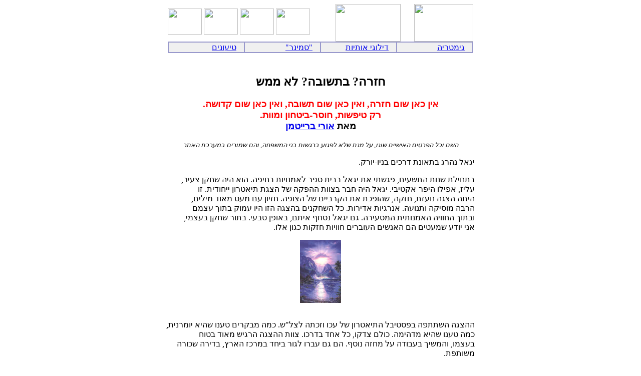

--- FILE ---
content_type: text/html
request_url: https://hofesh.org.il/religion_merchants/hitchardoot/yigal.html
body_size: 3315
content:
<HTML>

<HEAD>
<META CHARSET=VISUAL>
	<TITLE>חזרה? בתשובה? לא ממש</TITLE>
</HEAD>

<! header insert file - with constants links !>
<! use --#include virtual="/header_merchants.shtml" -- !>

<body bgcolor="white">

<A NAME="TOP"></A>

<center><table BORDER=0 CELLSPACING=0 CELLPADDING=0 WIDTH="610" >
<tr>
<td ALIGN=LEFT>
	<a href="/write_to_us.html"><img SRC="/include/mail.gif" BORDER=0 height=52 width=68></a>
	<a href="/misc/hofesh_material/trumot/1.html"><img SRC="/include/trumot.gif" BORDER=0 height=52 width=68></a>
	<a href="/misc/hofesh_material/hofesh_material.html"><img SRC="/include/shagririm.gif" BORDER=0 height=52 width=68></a>
	<a href="/secular_power/acting/acting.html"><img SRC="/include/act.gif" BORDER=0 height=52 width=68></a>
</td>

<td ALIGN=CENTER><a href="/religion_merchants/religion_merchants.html"><img SRC="/include/merchants.gif" BORDER=0  width=130 height=75></a></td>

<td ALIGN=RIGHT><a href="/index.html"><img SRC="/include/logo.gif" BORDER=0 width=118 height=75></a></td>

<td ALIGN=RIGHT></td>
</tr>
</table></center>

<center><table BORDER=0 CELLSPACING=0 CELLPADDING=0 WIDTH="610" BGCOLOR="#9999CC" >
<tr>
<td>
<table BORDER=0 CELLPADDING=0 WIDTH="100%" >
	<tr>
	<td ALIGN=RIGHT VALIGN=TOP WIDTH="17%" BGCOLOR="#F0F0F0">
		<a href="/religion_merchants/religion_merchants.html#claims">םינועיט</a>
		<img SRC="/include/alt.gif" width=11 height=11 BORDER=0  align=ABSCENTER>
	</td>

	<td ALIGN=RIGHT VALIGN=TOP WIDTH="17%" BGCOLOR="#F0F0F0">
		<a href="/religion_merchants/religion_merchants.html#tichrud_events">"רנימס"</a>
		<img SRC="/include/alt.gif" width=11 height=11 BORDER=0  align=ABSCENTER>
	</td>

	<td ALIGN=RIGHT VALIGN=TOP WIDTH="17%" BGCOLOR="#F0F0F0">
		<a href="/religion_merchants/religion_merchants.html#diloogim">תויתוא יגוליד</a>
		<img SRC="/include/alt.gif" width=11 height=11 BORDER=0  align=ABSCENTER>
	</td>

	<td ALIGN=RIGHT VALIGN=TOP WIDTH="17%" BGCOLOR="#F0F0F0">
		<a href="/religion_merchants/religion_merchants.html#gimatria">הירטמיג</a>
		<img SRC="/include/alt.gif" width=11 height=11 BORDER=0  align=ABSCENTER>
	</td>

	</tr>
</table>
</td>
</tr>
</table></center>

<center><img SRC="/include/spc.gif" height=4 width=4></center>

<br>
<br>


<table border="0" align="center"><tr align="right"><td> 

<center>
<h2>
שממ אל ?הבושתב ?הרזח


</h2>
<h3>
<font color=red>

.השודק םוש ןאכ ןיאו ,הבושת םוש ןאכ ןיאו ,הרזח םוש ןאכ ןיא<br>
.תוומו ןוחטיב-רסוח ,תושפיט קר <br></font>
<a href="mailto:uribreitman@yahoo.com">
ןמטיירב ירוא</a> תאמ
</h3>

<font size=-1><i>רתאה תכרעמב םירומש םהו ,החפשמה ינב תושגרב עוגפל אלש תנמ לע ,ונוש םיישיאה םיטרפה לכו םשה</i></font>
</center>

<P ALIGN="right" NOWRAP>
.קרוי-וינב םיכרד תנואתב גרהנ לאגי</P>

<P ALIGN="right" NOWRAP>
,ריעצ ןקחש היה אוה .הפיחב תויונמאל רפס תיבב לאגי תא יתשגפ ,םיעשתה תונש תליחתב<BR>
וז .תידוחיי ןורטאית תגצה לש הקפהה תווצב רבח היה לאגי .יביטקא-רפיה וליפא ,זילע<BR>
,םילימ דואמ טעמ םע ןויזח .הפוצה לש םייברקה תא תכפוהש ,הקזח ,תזעונ הגצה התיה<BR>
םמצע ךותב קומע ויה וזה הגצהב םינקחשה לכ .תורידא תויגרנא .העונתו הקיסומ הברה<BR>
,ימצעב ןקחש רותב .יעבט ןפואב ,םתיא ףחסנ לאגי םג .הריעסמה תיתונמאה היווחה ךותבו<BR>
 .ולא ןוגכ תוקזח תויווח םירבועה םישנאה םה םיטעמש עדוי ינא</P>


<center>
<img src="life.jpg" width=82 height=126>
</center><br>

<P ALIGN="right" NOWRAP>
,תינרמוי איהש ונעט םירקבמ המכ .ש"לצל התכזו וכע לש ןורטאיתה לביטספב הפתתשה הגצהה<BR>
חוטב דואמ שיגרה הגצהה תווצ .וכרדב דחא לכ ,וקדצ םלוכ .המיהדמ איהש ונעט המכ<BR>
הרוכש הרידב ,ץראה זכרמב דחיב רוגל ורבע םג םה .ףסונ הזחמ לע הדובעב ךישמהו ,ומצעב<BR>
 .תפתושמ</P>
<P ALIGN="right" NOWRAP>
היה ,םינואג םינמא םהש םלועל חיכוהל םישוחנ ויהש ,םיריעצה םינקחשה לש םייחה חרוא<BR>
קר) רובידה תא ןאכ םהילע ביחרא אלש םירבד םגו תוירגיס ,לוהוכלא .ינוציקו יניימהוב<BR>
לע התיה םהלש תיתצובקה היפוסוליפה .הצקה לע ויח םה .(תוירגיס קר ונשיע אל םהש רמוא<BR>
 .םהיפלכ הרבחה לש תונלבוסה תולובג תאו העדותה תולובג תא ונחב םה .םזיליהינה ףס</P>


<P ALIGN="right" NOWRAP>
םהל התלע החלצהה .ןושארה סרפב וכז םעפהו - וכע לביטספב תינשב ףתתשה םינקחשה תווצ<BR>
.הכרד תא המייס הגצההו ,הדובע ואצמ אל םה .הקסנ אל הריירקה לבא ,רצק ןמזל שארל<BR>
רביא ,לאגי .וכרדל ךלה שיא לכ .םהיניב וכסכתסה ףא םירבחה ןמ המכ ,הקרפתה הצובקה<BR>
המ עדי אל אוהו ,העיגה אל הפוצמה הליהתה .ססומתמ לכה ךיא שיגרה ,ביטקלוקה ךותמ דחא<BR>
.תנכוסמ הפוקת התיה וז .ומצע םע תושעל</P>

<center>
<img src="death.jpg" width=140 height=76>
</center><br>

<P ALIGN="right" NOWRAP>
.ייניע הארמל יתנמאה אל .םירבח לצא ,הרידב לאגי תא יתשגפ ,ךכ רחא םיבר םישדוח<BR>
אל ,דיגנ ךיא ,סודל ךפה תולובגה-רסחו ןרקסה ,ינוליחה ,ישפוחה ,ןתלעפה ,חמשה רוחבה<BR>
םיקוספ למלימו ול בשי אוה ,ץיקה עצמאב הרוחש הפילח ,ללבודמו רוחש ןקז .דחוימב הפי<BR>
איבהש תדרפנ החורא אלא ,ונלכא ונלוכש לכואה תא לכא אל אוה .ןטק הרות רפס ךותמ<BR>
רזוחה לאגי :שדח םדא היה הז .ידמ רתוי זז אלו ךייח אל ,רביד אלו טעמכ אוה .תיבהמ<BR>
 .הבושתב</P>

<P ALIGN="right" NOWRAP>
.הבושתב הרזחה םוחתב ילש םייחהמ רבד םוש יתנבה אל .יאבצ תוריש עצמאב ,ריעצ יתייה<BR>
אל .הז תא לוכאל לגוסמ יתייה אל .יתלאש אל םג .ול הרק הז ךיא גשומ לש לצ יל היה אל<BR>
ךוניחה .תישפוח הריחבב רבודמש ימותל יתרבס ,םירחא םיבר ומכ .ותוא לואשל המ יתעדי<BR>
,יתכנוחש ומכ ,ביגהל יתעדי קרו ,תאזכ העפותל יתוא ןיכה אל תיבב יתלביקש ילרבילה<BR>
ףאש ןבומכ .הרואכל-תורתוימ תולאש יתלאש אלו יתקתש ."תויחל ןתו היח" ןורקיעה יפל<BR>
דע םינש המכ ורבע .ינוהמת ידרחל רשכומ ןקחש ךפוה ךיא יל רפסל חרט אל וירבחמ דחא<BR>
.ידמ רחואמ רבכ היה הז לבא .םישחרתמ הלאכ םירבד ךיא יתנבהו העפותה תא יתרקחש</P>



<P ALIGN="right" NOWRAP>
בוט רבחמ יתעמש ךכ רחא םישדוח המכ .לאגי תא רתוי יתיאר אל ,הרידב איהה השיגפה רחאל<BR>
אוה דחא הליל .קרוי-וינב הבישיל סט אוה ,םיבר םילארשי םידרח ומכ .גרהנ אוהש ילש<BR>
היה .גרהנ אוה .הרהנמב הקזוחב השגנתהש ,תינוכמה התואב םיפסונ םישנא המכ םע עסנ<BR>
 .ונניאו</P>
<P ALIGN="right" NOWRAP>
אלה לולסמב רחב אוה .םייחב ולש לקשמה יוויש תא דביאש ,לבלובמו ריעצ ןקחש היה לאגי<BR>
ןאכ ןיא .ןילקורב עצמאב סורה הדלפ שוג ךותב ץראה רודכ ינפ לע וכרד תא םייסו ,ןוכנ<BR>
.תוומו ןוחטיב-רסוח ,תושפיט קר .השודק םוש ןאכ ןיאו ,הבושת םוש ןאכ ןיאו ,הרזח םוש</P>


</TD></TR></TABLE>
<! header insert file - with constants links !>
<! use --#include virtual="/include/footer_merchants.shtml" -- !>

<! header insert file - with constants links !>
<! use --#include virtual="/include/footer.shtml" -- !>

<BR><BR><BR>

<center><table BORDER=0 CELLSPACING=0 CELLPADDING=0 WIDTH="70%">
<tr><td align=right>
	<B>ףסונ ןיינע</B><BR>
<BR>


 <!Second number (00-59)>

	<A HREF="/articles/god/breshit_bara.html">?"םיהולא תא םדאה ארב תישארב" המל</A>
		<img SRC="/include/alt.gif" width=11 height=11 BORDER=0 align=ABSCENTER><BR>
	<A HREF="/yodea_lishol/personal_stories/oren.html">(ויה אלש) תובושתהו ..תולאש / םיקופקפה ,הלחתהה</A>
		<img SRC="/include/alt.gif" width=11 height=11 BORDER=0 align=ABSCENTER><BR>
	<A HREF="/yodea_lishol/koontress/war.html">!המחלמב ונחנא</A>
		<img SRC="/include/alt.gif" width=11 height=11 BORDER=0 align=ABSCENTER><BR>
	<A HREF="/religion_merchants/gimatria/gimpromo.html">ןידרבייס לש האלפומה הירטמיגה תנכות</A>
		<img SRC="/include/alt.gif" width=11 height=11 BORDER=0 align=ABSCENTER><BR>





</td></tr>
</table></center>

<br>
<! +++++++++++++++++++++++++++++++++++++++>
<! +++ Scripts>

<! +++++++++++++++++++++++++++++++++++++++>

<center><table BORDER=0 CELLSPACING=0 CELLPADDING=0 WIDTH="70%">
<tr><td align=right>

<script language="JavaScript1.2">
<!-- 
var bookmarkurl="http://www.hofesh.org.il"
var bookmarktitle="אתר חופש"
function addbookmark(){
if (document.all)
window.external.AddFavorite(bookmarkurl,bookmarktitle)
}
-->
</script>

<a href="javascript:addbookmark()"><font size=-1 color=deeppink>םיפדעומל רתאה תא ףסוה</a></font>
		<img SRC="/include/alt.gif" width=11 height=11 BORDER=0 align=ABSCENTER><BR>


<a style="cursor:hand" HREF onClick="this.style.behavior='url(#default#homepage)';this.setHomePage('http://www.hofesh.org.il');"><font size=-1 color=deeppink><u>
ךלש תיבה רתאל רתאה תא ךופהל ידכ ןאכ קלקה</font></u></a>
		<img SRC="/include/alt.gif" width=11 height=11 BORDER=0 align=ABSCENTER><BR>

<a href="/misc/search/search.html"><font size=-1 color=deeppink>שפוח רתאב שפח</a></font>
		<img SRC="/include/alt.gif" width=11 height=11 BORDER=0 align=ABSCENTER><BR>


</td></tr>
</table></center>
<! +++++++++++++++++++++++++++++++++++++++>

<! +++ End Scripts>
<! +++++++++++++++++++++++++++++++++++++++>



<br>
<CENTER><A HREF="#top"><!B><FONT SIZE=-1>ףדה שארל</FONT></FONT><!/B></A>
<br>
<hr width=30%>
www.hofesh.org.il - שפוח רתא

</CENTER><BR>






</BODY>
<script>'undefined'=== typeof _trfq || (window._trfq = []);'undefined'=== typeof _trfd && (window._trfd=[]),_trfd.push({'tccl.baseHost':'secureserver.net'},{'ap':'cpsh-oh'},{'server':'sxb1plzcpnl509291'},{'dcenter':'sxb1'},{'cp_id':'10373125'},{'cp_cl':'8'}) // Monitoring performance to make your website faster. If you want to opt-out, please contact web hosting support.</script><script src='https://img1.wsimg.com/traffic-assets/js/tccl.min.js'></script></html>
